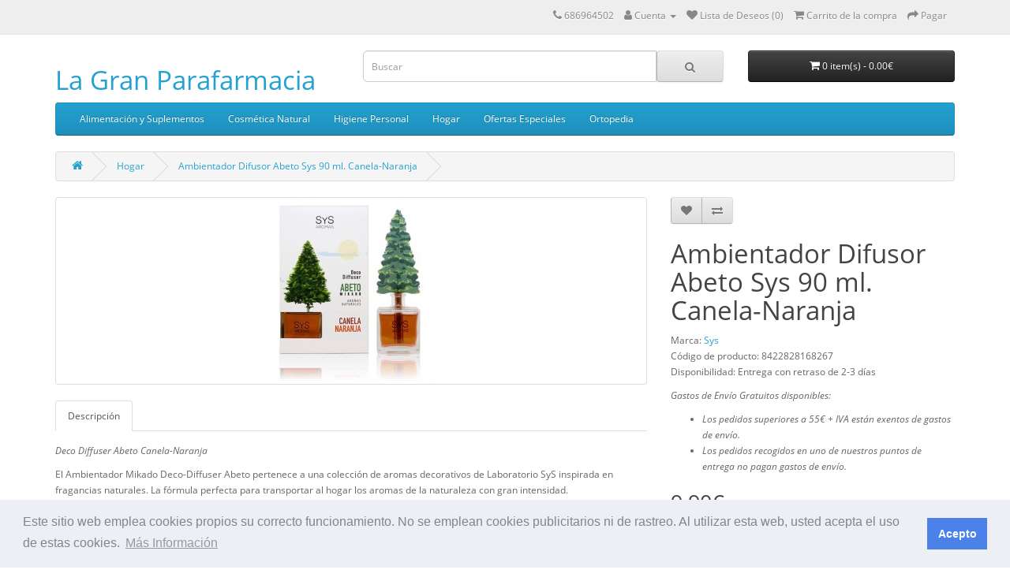

--- FILE ---
content_type: text/html; charset=utf-8
request_url: https://www.lagranparafarmacia.es/index.php?route=product/product&path=71&product_id=155
body_size: 32320
content:
<!DOCTYPE html>
<!--[if IE]><![endif]-->
<!--[if IE 8 ]><html dir="ltr" lang="es" class="ie8"><![endif]-->
<!--[if IE 9 ]><html dir="ltr" lang="es" class="ie9"><![endif]-->
<!--[if (gt IE 9)|!(IE)]><!-->
<html dir="ltr" lang="es">
<!--<![endif]-->
<head>
<meta charset="UTF-8" />
<meta name="viewport" content="width=device-width, initial-scale=1">
<meta http-equiv="X-UA-Compatible" content="IE=edge">
<title>Ambientador Difusor Abeto Sys 90 ml. Canela-Naranja</title>
<base href="https://www.lagranparafarmacia.es/" />
<meta name="description" content="El Ambientador Mikado Deco-Diffuser Abeto pertenece a una colección de aromas decorativos de Laboratorio SyS inspirada en fragancias naturales. La fórmula perfecta para transportar al hogar los aromas de la naturaleza con gran intensidad." />
<meta name="keywords" content="abeto, mikado, ambientador" />
<script src="catalog/view/javascript/jquery/jquery-2.1.1.min.js" type="text/javascript"></script>
<link href="catalog/view/javascript/bootstrap/css/bootstrap.min.css" rel="stylesheet" media="screen" />
<script src="catalog/view/javascript/bootstrap/js/bootstrap.min.js" type="text/javascript"></script>
<link href="catalog/view/javascript/font-awesome/css/font-awesome.min.css" rel="stylesheet" type="text/css" />
  <!-- <link href="//fonts.googleapis.com/css?family=Open+Sans:400,400i,300,700" rel="stylesheet" type="text/css" /> -->
<link href="extra_assets/css/fonts.css" rel="stylesheet" type="text/css" />
<link href="catalog/view/theme/default/stylesheet/stylesheet.css" rel="stylesheet">
<link href="catalog/view/javascript/jquery/magnific/magnific-popup.css" type="text/css" rel="stylesheet" media="screen" />
<link href="catalog/view/javascript/jquery/datetimepicker/bootstrap-datetimepicker.min.css" type="text/css" rel="stylesheet" media="screen" />
<link href="catalog/view/theme/default/stylesheet/pinta_simple_ajax_search.css" type="text/css" rel="stylesheet" media="screen" />
<script src="catalog/view/javascript/jquery/magnific/jquery.magnific-popup.min.js" type="text/javascript"></script>
<script src="catalog/view/javascript/jquery/datetimepicker/moment/moment.min.js" type="text/javascript"></script>
<script src="catalog/view/javascript/jquery/datetimepicker/moment/moment-with-locales.min.js" type="text/javascript"></script>
<script src="catalog/view/javascript/jquery/datetimepicker/bootstrap-datetimepicker.min.js" type="text/javascript"></script>
<script src="catalog/view/javascript/pinta_simple_ajax_search.js" type="text/javascript"></script>
<script src="catalog/view/javascript/common.js" type="text/javascript"></script>
<link href="https://www.lagranparafarmacia.es/index.php?route=product/product&amp;product_id=155" rel="canonical" />
<link href="https://www.lagranparafarmacia.es/image/catalog/cart.png" rel="icon" />
<!-- <link rel="stylesheet" type="text/css" href="https://cdn.jsdelivr.net/npm/cookieconsent@3/build/cookieconsent.min.css" /> -->
<!-- <script src="https://cdn.jsdelivr.net/npm/cookieconsent@3/build/cookieconsent.min.js"></script> -->
<link rel="stylesheet" type="text/css" href="extra_assets/css/cookieconsent.min.css" />
  <script src="extra_assets/js/cookieconsent.min.js"></script>  
<script>
window.addEventListener("load", function(){
window.cookieconsent.initialise({
  "position": "bottom",
  "palette": {
    "popup": {
      "background": "#edeff5",
      "text": "#838391"
    },
    "button": {
      "background": "#4b81e8"
    }
  },
  "content": {
    "message": "Este sitio web emplea cookies propios su correcto funcionamiento. No se emplean cookies publicitarios ni de rastreo. Al utilizar esta web, usted acepta el uso de estas cookies.",
    "dismiss": "Acepto",
    "link": "Más Información",
    "href": "https://www.lagranparafarmacia.es/index.php?route=information/information&information_id=3"
  }
})});
  </script>  
  
</head>
<body>
  <!--<script>var LHC_API = LHC_API||{};
LHC_API.args = {mode:'widget',lhc_base_url:'//www.lagranparafarmacia.es/livehelperchat/index.php/',wheight:450,wwidth:350,pheight:520,pwidth:500,operator:1,domain:'www.lagranparafarmacia.es',leaveamessage:true,department:[1],check_messages:false,lang:'esp/'};
(function() {
var po = document.createElement('script'); po.type = 'text/javascript'; po.setAttribute('crossorigin','anonymous'); po.async = true;
var date = new Date();po.src = 'https://www.lagranparafarmacia.es/livehelperchat/design/defaulttheme/js/widgetv2/index.js?'+(""+date.getFullYear() + date.getMonth() + date.getDate());
var s = document.getElementsByTagName('script')[0]; s.parentNode.insertBefore(po, s);
})();
  </script> -->
<nav id="top">
  <div class="container"> 
    
    <div id="top-links" class="nav pull-right">
      <ul class="list-inline">
        <li><a href="https://www.lagranparafarmacia.es/index.php?route=information/contact"><i class="fa fa-phone"></i></a> <span class="hidden-xs hidden-sm hidden-md">686964502</span></li>
        <li class="dropdown"><a href="https://www.lagranparafarmacia.es/index.php?route=account/account" title="Cuenta" class="dropdown-toggle" data-toggle="dropdown"><i class="fa fa-user"></i> <span class="hidden-xs hidden-sm hidden-md">Cuenta</span> <span class="caret"></span></a>
          <ul class="dropdown-menu dropdown-menu-right">
                        <li><a href="https://www.lagranparafarmacia.es/index.php?route=account/register">Registrarse</a></li>
            <li><a href="https://www.lagranparafarmacia.es/index.php?route=account/login">Acceder</a></li>
                      </ul>
        </li>
        <li><a href="https://www.lagranparafarmacia.es/index.php?route=account/wishlist" id="wishlist-total" title="Lista de Deseos (0)"><i class="fa fa-heart"></i> <span class="hidden-xs hidden-sm hidden-md">Lista de Deseos (0)</span></a></li>
        <li><a href="https://www.lagranparafarmacia.es/index.php?route=checkout/cart" title="Carrito de la compra"><i class="fa fa-shopping-cart"></i> <span class="hidden-xs hidden-sm hidden-md">Carrito de la compra</span></a></li>
        <li><a href="https://www.lagranparafarmacia.es/index.php?route=checkout/checkout" title="Pagar"><i class="fa fa-share"></i> <span class="hidden-xs hidden-sm hidden-md">Pagar</span></a></li>
      </ul>
    </div>
  </div>
</nav>
<header>
  <div class="container">
    <div class="row">
      <div class="col-sm-4">
        <div id="logo">          <h1><a href="https://www.lagranparafarmacia.es/index.php?route=common/home">La Gran Parafarmacia</a></h1>
          </div>
      </div>
      <div class="col-sm-5"><div id="search" class="input-group">
  <input type="text" name="search" value="" placeholder="Buscar" class="form-control input-lg" />
  <span class="input-group-btn">
    <button type="button" class="btn btn-default btn-lg"><i class="fa fa-search"></i></button>
  </span>
</div></div>
      <div class="col-sm-3"><div id="cart" class="btn-group btn-block">
  <button type="button" data-toggle="dropdown" data-loading-text="Cargando..." class="btn btn-inverse btn-block btn-lg dropdown-toggle"><i class="fa fa-shopping-cart"></i> <span id="cart-total">0 item(s) - 0.00€</span></button>
  <ul class="dropdown-menu pull-right">
        <li>
      <p class="text-center">El carrito de la comrpa está vacío.</p>
    </li>
      </ul>
</div>
</div>
    </div>
  </div>
</header>
<div class="container">
  <nav id="menu" class="navbar">
    <div class="navbar-header"><span id="category" class="visible-xs">Categorías</span>
      <button type="button" class="btn btn-navbar navbar-toggle" data-toggle="collapse" data-target=".navbar-ex1-collapse"><i class="fa fa-bars"></i></button>
    </div>
    <div class="collapse navbar-collapse navbar-ex1-collapse">
      <ul class="nav navbar-nav">
                        <li class="dropdown"><a href="https://www.lagranparafarmacia.es/alimentación_y_suplementos" class="dropdown-toggle" data-toggle="dropdown">Alimentación y Suplementos</a>
          <div class="dropdown-menu">
            <div class="dropdown-inner">               <ul class="list-unstyled">
                                <li><a href="https://www.lagranparafarmacia.es/alimentación_y_suplementos/edulcorantes">Edulcorantes (2)</a></li>
                                <li><a href="https://www.lagranparafarmacia.es/alimentación_y_suplementos/mermeladas_ecologicas">Mermeladas Ecológicas (3)</a></li>
                                <li><a href="https://www.lagranparafarmacia.es/alimentación_y_suplementos/sal">Sal de Mesa (3)</a></li>
                                <li><a href="https://www.lagranparafarmacia.es/alimentación_y_suplementos/sustitutivos">Sustitutivos de Comida (3)</a></li>
                                <li><a href="https://www.lagranparafarmacia.es/alimentación_y_suplementos/suplementos">Suplementos (21)</a></li>
                              </ul>
              </div>
            <a href="https://www.lagranparafarmacia.es/alimentación_y_suplementos" class="see-all">Mostrar Todos Alimentación y Suplementos</a> </div>
        </li>
                                <li class="dropdown"><a href="https://www.lagranparafarmacia.es/cosmetica_natural" class="dropdown-toggle" data-toggle="dropdown">Cosmética Natural</a>
          <div class="dropdown-menu">
            <div class="dropdown-inner">               <ul class="list-unstyled">
                                <li><a href="https://www.lagranparafarmacia.es/index.php?route=product/category&amp;path=82_96">Aceites y Extractos (9)</a></li>
                                <li><a href="https://www.lagranparafarmacia.es/cosmetica_natural/crema_corporal">Cuidado Corporal (16)</a></li>
                                <li><a href="https://www.lagranparafarmacia.es/cosmetica_natural/cuidado_facial">Cuidado Facial (22)</a></li>
                                <li><a href="https://www.lagranparafarmacia.es/cosmetica_natural/cuidado_labial">Cuidado Labial (4)</a></li>
                              </ul>
              </div>
            <a href="https://www.lagranparafarmacia.es/cosmetica_natural" class="see-all">Mostrar Todos Cosmética Natural</a> </div>
        </li>
                                <li class="dropdown"><a href="https://www.lagranparafarmacia.es/index.php?route=product/category&amp;path=68" class="dropdown-toggle" data-toggle="dropdown">Higiene Personal</a>
          <div class="dropdown-menu">
            <div class="dropdown-inner">               <ul class="list-unstyled">
                                <li><a href="https://www.lagranparafarmacia.es/index.php?route=product/category&amp;path=68_83">Accesorios (19)</a></li>
                                <li><a href="https://www.lagranparafarmacia.es/index.php?route=product/category&amp;path=68_76">Afeitado (1)</a></li>
                                <li><a href="https://www.lagranparafarmacia.es/index.php?route=product/category&amp;path=68_75">Desodorantes (3)</a></li>
                                <li><a href="https://www.lagranparafarmacia.es/index.php?route=product/category&amp;path=68_70">Gel, Champú y Baño (26)</a></li>
                                <li><a href="https://www.lagranparafarmacia.es/index.php?route=product/category&amp;path=68_103">Hidroalcohólicos (3)</a></li>
                                <li><a href="https://www.lagranparafarmacia.es/index.php?route=product/category&amp;path=68_120">Higiene Dental (10)</a></li>
                                <li><a href="https://www.lagranparafarmacia.es/index.php?route=product/category&amp;path=68_90">Jabones (48)</a></li>
                                <li><a href="https://www.lagranparafarmacia.es/index.php?route=product/category&amp;path=68_81">Perfumes (8)</a></li>
                              </ul>
              </div>
            <a href="https://www.lagranparafarmacia.es/index.php?route=product/category&amp;path=68" class="see-all">Mostrar Todos Higiene Personal</a> </div>
        </li>
                                <li class="dropdown"><a href="https://www.lagranparafarmacia.es/index.php?route=product/category&amp;path=71" class="dropdown-toggle" data-toggle="dropdown">Hogar</a>
          <div class="dropdown-menu">
            <div class="dropdown-inner">               <ul class="list-unstyled">
                                <li><a href="https://www.lagranparafarmacia.es/index.php?route=product/category&amp;path=71_74">Aromas y Ambientadores (66)</a></li>
                                <li><a href="https://www.lagranparafarmacia.es/index.php?route=product/category&amp;path=71_101">Incensarios (4)</a></li>
                                <li><a href="https://www.lagranparafarmacia.es/index.php?route=product/category&amp;path=71_95">Inciensos (10)</a></li>
                                <li><a href="https://www.lagranparafarmacia.es/index.php?route=product/category&amp;path=71_72">Lámparas de Sal (4)</a></li>
                                <li><a href="https://www.lagranparafarmacia.es/index.php?route=product/category&amp;path=71_73">Velas y Acessorios para Velas (19)</a></li>
                              </ul>
              </div>
            <a href="https://www.lagranparafarmacia.es/index.php?route=product/category&amp;path=71" class="see-all">Mostrar Todos Hogar</a> </div>
        </li>
                                <li><a href="https://www.lagranparafarmacia.es/ofertas_especiales">Ofertas Especiales</a></li>
                                <li class="dropdown"><a href="https://www.lagranparafarmacia.es/ortopedia" class="dropdown-toggle" data-toggle="dropdown">Ortopedia</a>
          <div class="dropdown-menu">
            <div class="dropdown-inner">               <ul class="list-unstyled">
                                <li><a href="https://www.lagranparafarmacia.es/ortopedia/almohadas">Almohadas (3)</a></li>
                                <li><a href="https://www.lagranparafarmacia.es/ortopedia/andadores">Andadores (2)</a></li>
                                <li><a href="https://www.lagranparafarmacia.es/index.php?route=product/category&amp;path=98_79">Coderas (2)</a></li>
                                <li><a href="https://www.lagranparafarmacia.es/index.php?route=product/category&amp;path=98_107">Cuidado del Pie (15)</a></li>
                                <li><a href="https://www.lagranparafarmacia.es/index.php?route=product/category&amp;path=98_104">Hombro y Brazo (5)</a></li>
                                <li><a href="https://www.lagranparafarmacia.es/ortopedia/munequeras">Muñequeras (8)</a></li>
                                <li><a href="https://www.lagranparafarmacia.es/index.php?route=product/category&amp;path=98_106">Pierna (6)</a></li>
                                <li><a href="https://www.lagranparafarmacia.es/index.php?route=product/category&amp;path=98_67">Rodilleras (2)</a></li>
                                <li><a href="https://www.lagranparafarmacia.es/ortopedia/sillas_de_ruedas">Sillas de Ruedas (2)</a></li>
                                <li><a href="https://www.lagranparafarmacia.es/ortopedia/espalda_y_tronco">Espalda y Tronco (7)</a></li>
                                <li><a href="https://www.lagranparafarmacia.es/ortopedia/bastones">Bastones y Muletillas (15)</a></li>
                              </ul>
              </div>
            <a href="https://www.lagranparafarmacia.es/ortopedia" class="see-all">Mostrar Todos Ortopedia</a> </div>
        </li>
                      </ul>
    </div>
  </nav>
</div>
 

<div id="product-product" class="container">
  <ul class="breadcrumb">
        <li><a href="https://www.lagranparafarmacia.es/index.php?route=common/home"><i class="fa fa-home"></i></a></li>
        <li><a href="https://www.lagranparafarmacia.es/index.php?route=product/category&amp;path=71">Hogar</a></li>
        <li><a href="https://www.lagranparafarmacia.es/index.php?route=product/product&amp;path=71&amp;product_id=155">Ambientador Difusor Abeto Sys 90 ml. Canela-Naranja</a></li>
      </ul>
  <div class="row">
                <div id="content" class="col-sm-12">
      <div class="row">                         <div class="col-sm-8">           <ul class="thumbnails">
                        <li><a class="thumbnail" href="https://www.lagranparafarmacia.es/image/cache/catalog/laboratoriosys/productos/8422828168267-500x500.jpg" title="Ambientador Difusor Abeto Sys 90 ml. Canela-Naranja"><img src="https://www.lagranparafarmacia.es/image/cache/catalog/laboratoriosys/productos/8422828168267-228x228.jpg" title="Ambientador Difusor Abeto Sys 90 ml. Canela-Naranja" alt="Ambientador Difusor Abeto Sys 90 ml. Canela-Naranja" /></a></li>
                                  </ul>
                    <ul class="nav nav-tabs">
            <li class="active"><a href="#tab-description" data-toggle="tab">Descripción</a></li>
                                  </ul>
          <div class="tab-content">
            <div class="tab-pane active" id="tab-description"><p><em>Deco Diffuser Abeto Canela-Naranja</em></p>
<p>El Ambientador Mikado Deco-Diffuser Abeto pertenece a una colección de aromas decorativos de Laboratorio SyS inspirada en fragancias naturales. La fórmula perfecta para transportar al hogar los aromas de la naturaleza con gran intensidad.</p>

<p>El aroma Canela-Naranja destaca por su fidelidad a los aceites esenciales que posee, desde la primera hasta la última nota olfativa se aprecia el perfume de la naranja y la canela a partes iguales. Una fragancia que se difunde en el hogar con notas cítricas, estimulantes y especiadas.</p>

<ul>
  <li>Diseño exclusivo en forma de abeto.</li>
  <li>Mayor difusión del aroma.</li>
  <li>Dura más de 4 semanas.</li>
  <li>Familia olfativa: cítrica y especiada.</li>
</ul>

<h2>Modo de Empleo</h2>
<ol>
  <li>Destapar el frasco.</li>
  <li>Montar el abeto tal y como se indica en las instrucciones de la caja.</li>
  <li>Colocar el abeto dentro del frasco y esperar hasta que absorba el perfume y lo difunda.</li>
</ol>
</div>
                        </div>
        </div>
                                <div class="col-sm-4">
          <div class="btn-group">
            <button type="button" data-toggle="tooltip" class="btn btn-default" title="Agregar a Lista de Deseos" onclick="wishlist.add('155');"><i class="fa fa-heart"></i></button>
            <button type="button" data-toggle="tooltip" class="btn btn-default" title="Comparar Producto" onclick="compare.add('155');"><i class="fa fa-exchange"></i></button>
          </div>
          <h1>Ambientador Difusor Abeto Sys 90 ml. Canela-Naranja</h1>
          <ul class="list-unstyled">
                        <li>Marca: <a href="https://www.lagranparafarmacia.es/sys">Sys</a></li>
                        <li>C&oacute;digo de producto: 8422828168267</li>
                        <li>Disponibilidad: Entrega con retraso de 2-3 días</li>
          </ul>
          <p><em>Gastos de Envío Gratuitos disponibles:</em></p>
          <ul>
            <li><em>Los pedidos superiores a 55€ + IVA están exentos de gastos de envío.</em></li>
            <li><em>Los pedidos recogidos en uno de nuestros puntos de entrega no pagan gastos de envío.</em></li>
          </ul>
                    <ul class="list-unstyled">
                        <li>
              <h2>9.90€</h2>
            </li>
                                    <li>Antes de impuestos: 8.18€</li>
                                              </ul>
                    <div id="product">                         <div class="form-group">
              <label class="control-label" for="input-quantity">Cantidad</label>
              <input type="text" name="quantity" value="1" size="2" id="input-quantity" class="form-control" />
              <input type="hidden" name="product_id" value="155" />
              <br />
              <button type="button" id="button-cart" data-loading-text="Cargando..." class="btn btn-primary btn-lg btn-block">Agregar al Carrito</button>
            </div>
            </div>
           </div>
      </div>
            <h3>Productos relacionados</h3>
      <div class="row">                                         <div class="col-xs-6 col-sm-3">
          <div class="product-thumb transition">
            <div class="image"><a href="https://www.lagranparafarmacia.es/index.php?route=product/product&amp;product_id=188"><img src="https://www.lagranparafarmacia.es/image/cache/catalog/laboratoriosys/productos/8422828177047-200x200.jpg" alt="Estuche Ambientador Mikado Sys Canela-Naranja 50 ml." title="Estuche Ambientador Mikado Sys Canela-Naranja 50 ml." class="img-responsive" /></a></div>
            <div class="caption">
              <h4><a href="https://www.lagranparafarmacia.es/index.php?route=product/product&amp;product_id=188">Estuche Ambientador Mikado Sys Canela-Naranja 50 ml.</a></h4>
              <p>El Estuche Ambientador Mikado SyS Vainilla destaca por su perfume dulce con notas a caramelo, azúcar..</p>
                                          <p class="price">                 5.94€
                                 <span class="price-tax">Antes de impuestos: 4.91€</span>  </p>
               </div>
            <div class="button-group">
              <button type="button" onclick="cart.add('188', '1');"><span class="hidden-xs hidden-sm hidden-md">Agregar al Carrito</span> <i class="fa fa-shopping-cart"></i></button>
              <button type="button" data-toggle="tooltip" title="Agregar a Lista de Deseos" onclick="wishlist.add('188');"><i class="fa fa-heart"></i></button>
              <button type="button" data-toggle="tooltip" title="Comparar Producto" onclick="compare.add('188');"><i class="fa fa-exchange"></i></button>
            </div>
          </div>
        </div>
                                                        <div class="col-xs-6 col-sm-3">
          <div class="product-thumb transition">
            <div class="image"><a href="https://www.lagranparafarmacia.es/index.php?route=product/product&amp;product_id=217"><img src="https://www.lagranparafarmacia.es/image/cache/catalog/laboratoriosys/productos/8422828116084-200x200.jpg" alt="Ambientador Coche Sys Style Pinza 7 ml. Canela-Naranja" title="Ambientador Coche Sys Style Pinza 7 ml. Canela-Naranja" class="img-responsive" /></a></div>
            <div class="caption">
              <h4><a href="https://www.lagranparafarmacia.es/index.php?route=product/product&amp;product_id=217">Ambientador Coche Sys Style Pinza 7 ml. Canela-Naranja</a></h4>
              <p>Ambientador para coche 2 en 1.

El nuevo Ambientador Coche Style con Pinza con aroma a Canela-Nara..</p>
                                          <p class="price">                 3.24€
                                 <span class="price-tax">Antes de impuestos: 2.68€</span>  </p>
               </div>
            <div class="button-group">
              <button type="button" onclick="cart.add('217', '1');"><span class="hidden-xs hidden-sm hidden-md">Agregar al Carrito</span> <i class="fa fa-shopping-cart"></i></button>
              <button type="button" data-toggle="tooltip" title="Agregar a Lista de Deseos" onclick="wishlist.add('217');"><i class="fa fa-heart"></i></button>
              <button type="button" data-toggle="tooltip" title="Comparar Producto" onclick="compare.add('217');"><i class="fa fa-exchange"></i></button>
            </div>
          </div>
        </div>
                         </div>
                        <p>Etiquetas:
                 <a href="https://www.lagranparafarmacia.es/index.php?route=product/search&amp;tag=abeto">abeto</a>,
                         <a href="https://www.lagranparafarmacia.es/index.php?route=product/search&amp;tag=mikado">mikado</a>,
                         <a href="https://www.lagranparafarmacia.es/index.php?route=product/search&amp;tag=ambientador">ambientador</a>          </p>
              </div>
    </div>
</div>
<script type="text/javascript"><!--
$('select[name=\'recurring_id\'], input[name="quantity"]').change(function(){
	$.ajax({
		url: 'index.php?route=product/product/getRecurringDescription',
		type: 'post',
		data: $('input[name=\'product_id\'], input[name=\'quantity\'], select[name=\'recurring_id\']'),
		dataType: 'json',
		beforeSend: function() {
			$('#recurring-description').html('');
		},
		success: function(json) {
			$('.alert-dismissible, .text-danger').remove();

			if (json['success']) {
				$('#recurring-description').html(json['success']);
			}
		}
	});
});
//--></script> 
<script type="text/javascript"><!--
$('#button-cart').on('click', function() {
	$.ajax({
		url: 'index.php?route=checkout/cart/add',
		type: 'post',
		data: $('#product input[type=\'text\'], #product input[type=\'hidden\'], #product input[type=\'radio\']:checked, #product input[type=\'checkbox\']:checked, #product select, #product textarea'),
		dataType: 'json',
		beforeSend: function() {
			$('#button-cart').button('loading');
		},
		complete: function() {
			$('#button-cart').button('reset');
		},
		success: function(json) {
			$('.alert-dismissible, .text-danger').remove();
			$('.form-group').removeClass('has-error');

			if (json['error']) {
				if (json['error']['option']) {
					for (i in json['error']['option']) {
						var element = $('#input-option' + i.replace('_', '-'));

						if (element.parent().hasClass('input-group')) {
							element.parent().after('<div class="text-danger">' + json['error']['option'][i] + '</div>');
						} else {
							element.after('<div class="text-danger">' + json['error']['option'][i] + '</div>');
						}
					}
				}

				if (json['error']['recurring']) {
					$('select[name=\'recurring_id\']').after('<div class="text-danger">' + json['error']['recurring'] + '</div>');
				}

				// Highlight any found errors
				$('.text-danger').parent().addClass('has-error');
			}

			if (json['success']) {
				$('.breadcrumb').after('<div class="alert alert-success alert-dismissible">' + json['success'] + '<button type="button" class="close" data-dismiss="alert">&times;</button></div>');

				$('#cart > button').html('<span id="cart-total"><i class="fa fa-shopping-cart"></i> ' + json['total'] + '</span>');

				$('html, body').animate({ scrollTop: 0 }, 'slow');

				$('#cart > ul').load('index.php?route=common/cart/info ul li');
			}
		},
        error: function(xhr, ajaxOptions, thrownError) {
            alert(thrownError + "\r\n" + xhr.statusText + "\r\n" + xhr.responseText);
        }
	});
});
//--></script> 
<script type="text/javascript"><!--
$('.date').datetimepicker({
	language: 'en-gb',
	pickTime: false
});

$('.datetime').datetimepicker({
	language: 'en-gb',
	pickDate: true,
	pickTime: true
});

$('.time').datetimepicker({
	language: 'en-gb',
	pickDate: false
});

$('button[id^=\'button-upload\']').on('click', function() {
	var node = this;

	$('#form-upload').remove();

	$('body').prepend('<form enctype="multipart/form-data" id="form-upload" style="display: none;"><input type="file" name="file" /></form>');

	$('#form-upload input[name=\'file\']').trigger('click');

	if (typeof timer != 'undefined') {
    	clearInterval(timer);
	}

	timer = setInterval(function() {
		if ($('#form-upload input[name=\'file\']').val() != '') {
			clearInterval(timer);

			$.ajax({
				url: 'index.php?route=tool/upload',
				type: 'post',
				dataType: 'json',
				data: new FormData($('#form-upload')[0]),
				cache: false,
				contentType: false,
				processData: false,
				beforeSend: function() {
					$(node).button('loading');
				},
				complete: function() {
					$(node).button('reset');
				},
				success: function(json) {
					$('.text-danger').remove();

					if (json['error']) {
						$(node).parent().find('input').after('<div class="text-danger">' + json['error'] + '</div>');
					}

					if (json['success']) {
						alert(json['success']);

						$(node).parent().find('input').val(json['code']);
					}
				},
				error: function(xhr, ajaxOptions, thrownError) {
					alert(thrownError + "\r\n" + xhr.statusText + "\r\n" + xhr.responseText);
				}
			});
		}
	}, 500);
});
//--></script> 
<script type="text/javascript"><!--
$('#review').delegate('.pagination a', 'click', function(e) {
    e.preventDefault();

    $('#review').fadeOut('slow');

    $('#review').load(this.href);

    $('#review').fadeIn('slow');
});

$('#review').load('index.php?route=product/product/review&product_id=155');

$('#button-review').on('click', function() {
	$.ajax({
		url: 'index.php?route=product/product/write&product_id=155',
		type: 'post',
		dataType: 'json',
		data: $("#form-review").serialize(),
		beforeSend: function() {
			$('#button-review').button('loading');
		},
		complete: function() {
			$('#button-review').button('reset');
		},
		success: function(json) {
			$('.alert-dismissible').remove();

			if (json['error']) {
				$('#review').after('<div class="alert alert-danger alert-dismissible"><i class="fa fa-exclamation-circle"></i> ' + json['error'] + '</div>');
			}

			if (json['success']) {
				$('#review').after('<div class="alert alert-success alert-dismissible"><i class="fa fa-check-circle"></i> ' + json['success'] + '</div>');

				$('input[name=\'name\']').val('');
				$('textarea[name=\'text\']').val('');
				$('input[name=\'rating\']:checked').prop('checked', false);
			}
		}
	});
});

$(document).ready(function() {
	$('.thumbnails').magnificPopup({
		type:'image',
		delegate: 'a',
		gallery: {
			enabled: true
		}
	});
});
//--></script> 
<footer>
  <div class="container">
    <div class="row">
            <div class="col-sm-3">
        <h5>Información</h5>
        <ul class="list-unstyled">
                   <li><a href="https://www.lagranparafarmacia.es/envios_gratis">Recogidas Gratuitas</a></li>
                    <li><a href="https://www.lagranparafarmacia.es/sobre_nosotros">Sobre Nosotros</a></li>
                    <li><a href="https://www.lagranparafarmacia.es/condiciones_de_envio">Condiciones de Envío</a></li>
                    <li><a href="https://www.lagranparafarmacia.es/privacidad">Política de Privacidad</a></li>
                    <li><a href="https://www.lagranparafarmacia.es/terminos">Términos y Condiciones</a></li>
                  </ul>
      </div>
            <div class="col-sm-3">
        <h5>Servicio al Cliente</h5>
        <ul class="list-unstyled">
          <li><a href="https://www.lagranparafarmacia.es/index.php?route=information/contact">Contacto</a></li>
          <li><a href="https://www.lagranparafarmacia.es/index.php?route=account/return/add">Devoluciones</a></li>
          <li><a href="https://www.lagranparafarmacia.es/index.php?route=information/sitemap">Mapa del Sitio</a></li>
        </ul>
      </div>
      <div class="col-sm-3">
        <h5>Extras</h5>
        <ul class="list-unstyled">
          <li><a href="https://www.lagranparafarmacia.es/index.php?route=product/manufacturer">Marcas</a></li>
          <li><a href="https://www.lagranparafarmacia.es/index.php?route=account/voucher">Cupones de Regalo</a></li>
          <li><a href="https://www.lagranparafarmacia.es/index.php?route=affiliate/login">Afiliados</a></li>
          <li><a href="https://www.lagranparafarmacia.es/index.php?route=product/special">Ofertas</a></li>
        </ul>
      </div>
      <!--<div class="col-sm-3">
        <h5>Mi Cuenta</h5>
        <ul class="list-unstyled">
          <li><a href="https://www.lagranparafarmacia.es/index.php?route=account/account">Mi Cuenta</a></li>
          <li><a href="https://www.lagranparafarmacia.es/index.php?route=account/order">Historial de Pedidos</a></li>
          <li><a href="https://www.lagranparafarmacia.es/index.php?route=account/wishlist">Lista de Deseos</a></li>
          <li><a href="https://www.lagranparafarmacia.es/index.php?route=account/newsletter">Newsletter</a></li>
        </ul> -->
      </div>
    </div>
    <hr>
    <p>Diseño y Desarrollo <a href="http://www.seguridadoperacional.net" target="_blank">Rub&eacute;n Llorente</a><br /> La Gran Parafarmacia &copy; 2026</p>
  </div>
</footer>
<!--
OpenCart is open source software and you are free to remove the powered by OpenCart if you want, but its generally accepted practise to make a small donation.
Please donate via PayPal to donate@opencart.com
//-->
</body></html> 


--- FILE ---
content_type: text/css
request_url: https://www.lagranparafarmacia.es/catalog/view/theme/default/stylesheet/pinta_simple_ajax_search.css
body_size: 2804
content:
.hidden_ul {
    display: none!important;
}
.show_hidden {
    display: none;
}
.show_more {
    display: inline;
}
.search_result {
    white-space: unset;
    padding: 0;
    margin: 0;
    overflow: hidden;
    border-radius: 6px;
}
.search_result>li>a {
    width: 100%;
    white-space:unset !important;
    display: inline-flex;
    padding: 10px 5px 10px 20px!important;
    transition: 0.2s;
}
.search_result>li>a:hover {
    color:black!important;
    background-color: unset !important;
}
.li_hover img {
    border: 1px solid rgb(238, 238, 238)!important;
    padding: 1px!important;
}
.li_hover .name {
    font-size: 13px!important;
    line-height: 1.3!important;
}
.li_hover .cl-st {
    display: inline-block;
    background-color: #f5f5f5;
    border-radius: 2px;
    font-size: 10px;
    color: #929292;
    padding: 2px 5px;
    margin-top: 10px;
}
.li_hover .price{
    display: inline;
    text-align: right;
    font-size: 14px;
    font-weight: 500!important;
}
#show_more { 
    border-top: 1px solid rgb(224, 224, 224)!important;
    color: #38a5ce!important;
    font-weight: 600!important;
}
#show_more {
    color: #23527c!important;
}

.lds-spinner {
    color: official;
    display: inline-block;
    position: relative;
    width: 80px;
    height: 80px;
}
.lds-spinner div {
    transform-origin: 40px 40px;
    animation: lds-spinner 1.2s linear infinite;
}
.lds-spinner div:after {
    content: " ";
    display: block;
    position: absolute;
    top: 3px;
    left: 37px;
    width: 6px;
    height: 18px;
    border-radius: 20%;
    background: #e4e4e4;
}
.lds-spinner div:nth-child(1) {
    transform: rotate(0deg);
    animation-delay: -1.1s;
}
.lds-spinner div:nth-child(2) {
    transform: rotate(30deg);
    animation-delay: -1s;
}
.lds-spinner div:nth-child(3) {
    transform: rotate(60deg);
    animation-delay: -0.9s;
}
.lds-spinner div:nth-child(4) {
    transform: rotate(90deg);
    animation-delay: -0.8s;
}
.lds-spinner div:nth-child(5) {
    transform: rotate(120deg);
    animation-delay: -0.7s;
}
.lds-spinner div:nth-child(6) {
    transform: rotate(150deg);
    animation-delay: -0.6s;
}
.lds-spinner div:nth-child(7) {
    transform: rotate(180deg);
    animation-delay: -0.5s;
}
.lds-spinner div:nth-child(8) {
    transform: rotate(210deg);
    animation-delay: -0.4s;
}
.lds-spinner div:nth-child(9) {
    transform: rotate(240deg);
    animation-delay: -0.3s;
}
.lds-spinner div:nth-child(10) {
    transform: rotate(270deg);
    animation-delay: -0.2s;
}
.lds-spinner div:nth-child(11) {
    transform: rotate(300deg);
    animation-delay: -0.1s;
}
.lds-spinner div:nth-child(12) {
    transform: rotate(330deg);
    animation-delay: 0s;
}
@keyframes lds-spinner {
    0% {
        opacity: 1;
    }
    100% {
        opacity: 0;
    }
}




--- FILE ---
content_type: application/javascript
request_url: https://www.lagranparafarmacia.es/catalog/view/javascript/pinta_simple_ajax_search.js
body_size: 3728
content:
$(document).ready(function () {
    var width = $('input[name="search"]').outerWidth();
    $('<ul class="search_result dropdown-menu " id="ajax_ul" style="width:'+width+'px!important"></ul>').insertAfter('span[class="input-group-btn"]');

    $.ajax({
        type: 'post',
        url: $('base').attr('href') + 'index.php?route=extension/module/pinta_simple_ajax_search/minSymbol',
        response: 'json',
        beforeSend: function() {
        },
        success: function (data) {
            $('input[name="search"]').attr('data-symbol', data);
        }
    });

    $('input[name="search"]').attr('autocomplete','off');
    $('input[name="search"]').bind('keyup', function () {
        $('ul#ajax_ul').empty();
        var search = $('input[name="search"]').val();

        let inpSymbol = this.value.length;
        let minSymbol = this.dataset.symbol;

        if(inpSymbol >= minSymbol) {
            $.ajax({
                type: 'post',
                url: $('base').attr('href') + 'index.php?route=extension/module/pinta_simple_ajax_search/searchs',
                data: {'search': search},
                response: 'json',
                beforeSend: function() {
                    // setting a timeout
                    $('#ajax_ul').removeClass("hidden_ul");

                    $('#ajax_ul').html('<li style="text-align: center;"><div class="lds-spinner"><div></div><div></div><div></div><div></div><div></div><div></div><div></div><div></div><div></div><div></div><div></div><div></div></div></li>').fadeIn();
                },
                success: function (data) {
                    //$('#ajax_ul').removeClass("hidden_ul");

                    $(".search_result").html(data).fadeIn(); //Выводим полученые данные в списке
                }
            });
        } else {
            $('#ajax_ul').addClass("hidden_ul");
            $(".search_result").fadeOut();
        }

        $(".search_result").hover(function () {
            $(".who").blur(); //Убираем фокус с input
        });

            //При выборе результата поиска, прячем список и заносим выбранный результат в input
        $(".search_result").on("click", "li", function () {
            s_user = $(this).text();
            //$(".who").val(s_user).attr('disabled', 'disabled'); //деактивируем input, если нужно
            $(".search_result").fadeOut();
        })

    });

    $('body').on('click','#show_more', function () {
        $('#show_more').css('display','none');
        $(".show_hidden").each(function () {
            $(this).removeClass("show_hidden");

            $(this).addClass("show_more");
        });
    });

    $('input[name="search"]').on('keypress',function(e) {
        if(e.which == 13) {

            var name_save = $('input[name="search"]').val();
            $.ajax({
                type: 'post',
                url: $('base').attr('href') + 'index.php?route=extension/module/pinta_simple_ajax_search/setSuggestion',
                data: {'name_save': name_save},
                response: 'json',
                success: function (data) {

                }
            });
        }
    });
    $(document).mouseup(function (e){ // событие клика по веб-документу
        var div = $("#ajax_ul"); // тут указываем ID элемента
        if (!div.is(e.target) // если клик был не по нашему блоку
            && div.has(e.target).length === 0) { // и не по его дочерним элементам
            div.hide(); // скрываем его
        }
    });

});



